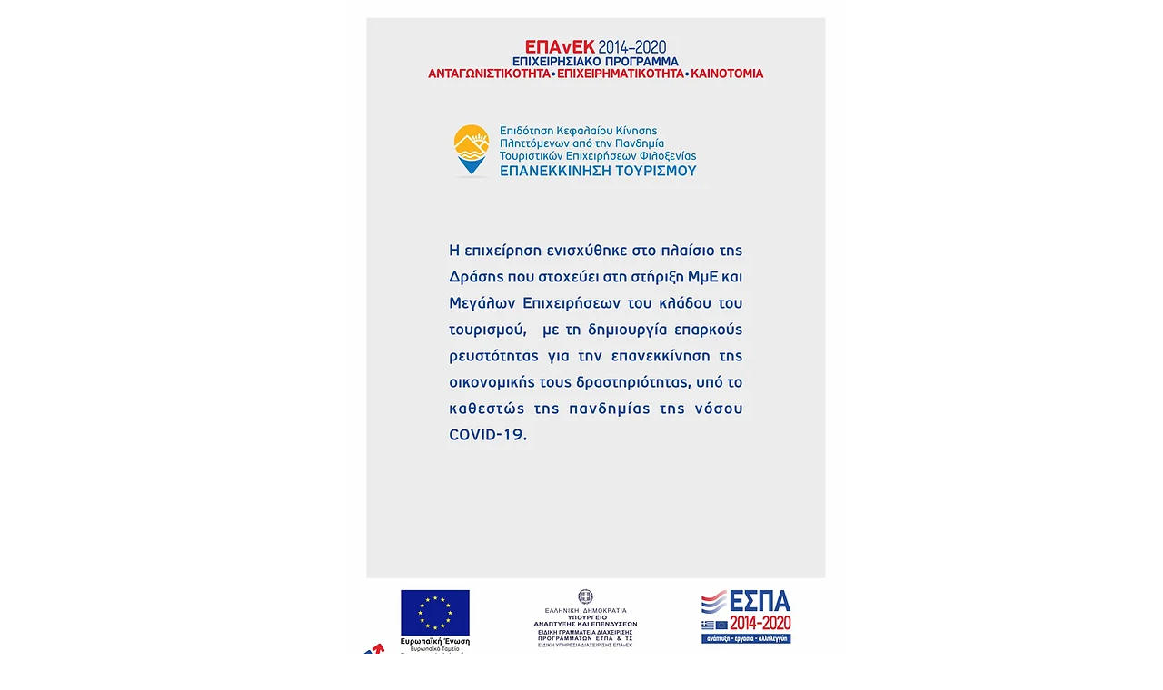

--- FILE ---
content_type: text/javascript; charset=utf-8
request_url: https://d.bablic.com/snippet/608976af06e88d0001977bc4.js?version=3.9
body_size: -46
content:
// Error: conf file does not have enough elements for site: 608976af06e88d0001977bc4